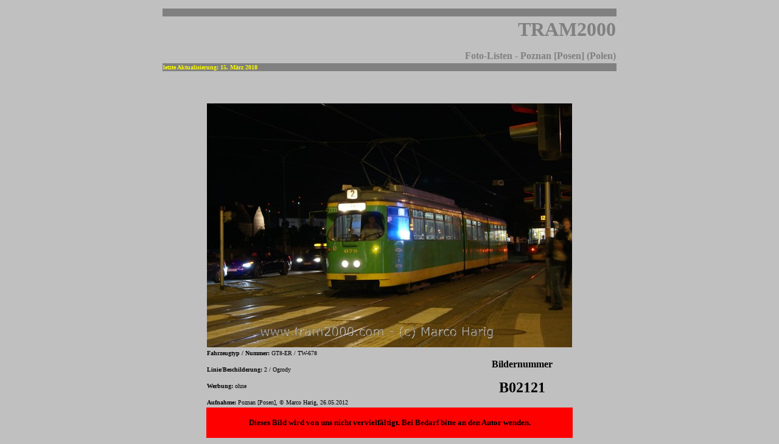

--- FILE ---
content_type: text/html
request_url: http://tram2000.com/Fotolisten/Bilder_Poznan_0672/B02121.htm
body_size: 2477
content:
<html>

<head>
<title>Tram2000 Fotolisten Poznan</title>
<style fprolloverstyle>A:hover {color: red; font-weight: bold}
</style>
<style type="text/css">
.auto-style2 {
	background-color: #FF0000;
}
.auto-style3 {
	color: #FF0000;
}
</style>
</head>

<body bgcolor="#C0C0C0" text="#000000">

<div align="center">
  <center>
  <table border="0" width="750">
    <tr>
      <td></td>
    </tr>
  </center>
  <tr>
    <td bgcolor="#808080"><b><font face="Verdana" color="#808080" size="1">-</font></b></td>
  </tr>
  <tr>
    <td>
      <p align="right"><b><font size="6" color="#808080" face="Verdana">TRAM2000</font></b><p align="right">
	  <b><font color="#808080" face="Verdana" size="3">Foto-Listen - Poznan 
	  [Posen] (Polen)</font></b></td>
  </tr>
  <center>
  <tr>
    <td bgcolor="#808080"><b><font face="Verdana" color="#FFFF00" size="1">letzte
      Aktualisierung: 15. M�rz 2018</font></b></td>
  </tr>
  </table>
  </center>
</div>
<p align="center"><font face="Verdana" color="#C0C0C0" size="2">---</font></p>
<div align="center">
  <center>
  <table border="0" width="1">
    <tr>
      <td align="center" colspan="2" width="604">
	  <img height="401" src="http://www.tram2000.biz/images_poznan/B02121-600.jpg" width="600"></td>
    </tr>
    <tr>
      <td align="center" width="434">
        <p align="left"><font color="#000000" size="1" face="Verdana"><b>Fahrzeugtyp
        / Nummer:</b> </font><font size="1" face="Verdana">GT8-ER / TW-678</font></p>
        <p align="left"><font color="#000000" size="1" face="Verdana"><b>Linie/Beschilderung:</b>
        2 / Ogrody</font></p>
        <p align="left"><font color="#000000" size="1" face="Verdana"><b>Werbung:</b>
        ohne</font></p>
        <p align="left"><font face="Verdana" color="#000000" size="1"><b>Aufnahme:</b>
        Poznan [Posen], � Marco Harig, 26.05.2012</font></td>
      <td align="center" width="164"><font face="Verdana" size="3"><b>Bildernummer</b></font>
        <p><font face="Verdana" size="5"><b>B02121</b></font></td>
    </tr>
    <tr>
      <td align="center" colspan="2" width="604" class="auto-style2">
	  <font face="Verdana" size="2"><strong><span class="auto-style3">-</span><br>
	  Dieses Bild wird von uns nicht 
	  vervielf�ltigt. Bei Bedarf bitte an den Autor wenden.<br>
	  <span class="auto-style3">-</span></strong></font></td>
    </tr>
  </table>
  </center>
</div>

</body>

</html>
